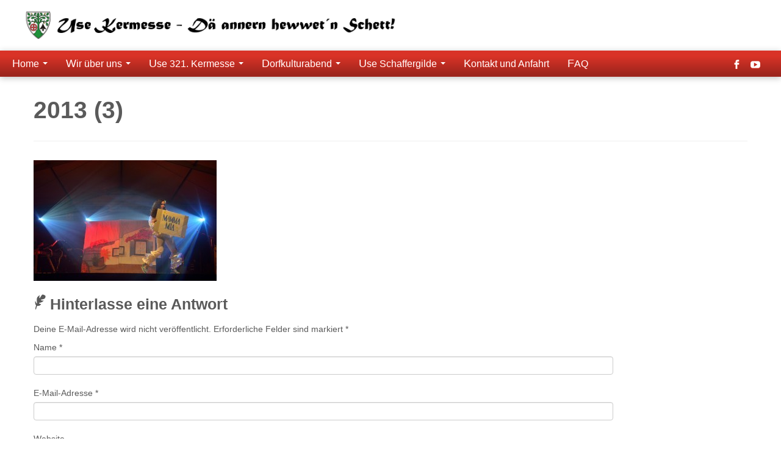

--- FILE ---
content_type: text/html; charset=UTF-8
request_url: https://use-kermesse.de/home-2/galerie/2013-3/
body_size: 23899
content:
<!DOCTYPE html>
<!--[if IE 7]>
<html class="ie ie7" lang="de-DE">
<![endif]-->
<!--[if IE 8]>
<html class="ie ie8" lang="de-DE">
<![endif]-->
<!--[if !(IE 7) | !(IE 8)  ]><!-->
<html lang="de-DE">                          
<!--<![endif]-->
			<head>
		    <meta charset="UTF-8" />
		    <meta http-equiv="X-UA-Compatible" content="IE=9; IE=8; IE=7; IE=EDGE" />
		    <title>2013 (3) | Use-Kermesse</title>
		    <meta name="viewport" content="width=device-width, initial-scale=1.0">
		    <link rel="profile" href="http://gmpg.org/xfn/11" />
		    
		  <!-- Favicon -->
		    		    <link rel="pingback" href="https://use-kermesse.de/xmlrpc.php" />
		   
			<link rel="apple-touch-icon-precomposed" sizes="144x144" href="https://use-kermesse.de/wp-content/themes/use-kermesse-extra/inc/img/apple-touch-icon-144-precomposed.png">
			<link rel="apple-touch-icon-precomposed" sizes="114x114" href="https://use-kermesse.de/wp-content/themes/use-kermesse-extra/inc/img/apple-touch-icon-114-precomposed.png">
     		<link rel="apple-touch-icon-precomposed" sizes="72x72" href="https://use-kermesse.de/wp-content/themes/use-kermesse-extra/inc/img/apple-touch-icon-72-precomposed.png">
            <link rel="apple-touch-icon-precomposed" href="https://use-kermesse.de/wp-content/themes/use-kermesse-extra/inc/img/apple-touch-icon-57-precomposed.png">
            <link rel="shortcut icon" href="https://use-kermesse.de/wp-content/themes/use-kermesse-extra/inc/img/favicon.png">
    

		   <!-- Icons font support for IE6-7 -->
		    <!--[if lt IE 8]>
		      <script src="https://use-kermesse.de/wp-content/themes/use-kermesse-extra/inc/css/fonts/lte-ie7.js"></script>
		    <![endif]-->
		    <link rel="alternate" type="application/rss+xml" title="Use-Kermesse &raquo; Feed" href="https://use-kermesse.de/feed/" />
<link rel="alternate" type="application/rss+xml" title="Use-Kermesse &raquo; Kommentar-Feed" href="https://use-kermesse.de/comments/feed/" />
<link rel="alternate" type="application/rss+xml" title="Use-Kermesse &raquo; 2013 (3) Kommentar-Feed" href="https://use-kermesse.de/home-2/galerie/2013-3/feed/" />
<link rel='stylesheet' id='customizr-skin-css'  href='https://use-kermesse.de/wp-content/themes/use-kermesse-extra/inc/css/red.css?ver=3.0.7' type='text/css' media='all' />
<link rel='stylesheet' id='customizr-style-css'  href='https://use-kermesse.de/wp-content/themes/use-kermesse-extra/style.css?ver=3.0.7' type='text/css' media='all' />
<link rel='stylesheet' id='fancyboxcss-css'  href='https://use-kermesse.de/wp-content/themes/use-kermesse-extra/inc/js/fancybox/jquery.fancybox-1.3.4.css?ver=3.6' type='text/css' media='all' />
<script type='text/javascript' src='https://use-kermesse.de/wp-includes/js/comment-reply.min.js?ver=3.6'></script>
<script type='text/javascript' src='https://use-kermesse.de/wp-includes/js/jquery/jquery.js?ver=1.10.2'></script>
<script type='text/javascript' src='https://use-kermesse.de/wp-includes/js/jquery/jquery-migrate.min.js?ver=1.2.1'></script>
<script type='text/javascript' src='https://use-kermesse.de/wp-content/themes/use-kermesse-extra/inc/js/modernizr.min.js'></script>
<link rel="EditURI" type="application/rsd+xml" title="RSD" href="https://use-kermesse.de/xmlrpc.php?rsd" />
<link rel="wlwmanifest" type="application/wlwmanifest+xml" href="https://use-kermesse.de/wp-includes/wlwmanifest.xml" /> 
<meta name="generator" content="WordPress 3.6" />
<link rel='canonical' href='https://use-kermesse.de/home-2/galerie/2013-3/' />
	<style type="text/css">.recentcomments a{display:inline !important;padding:0 !important;margin:0 !important;}</style>
<style type="text/css">header.tc-header {border-top: none;}</style>		</head>
		
	<body class="attachment page page-id-745 page-child parent-pageid-176 page-template-default" itemscope itemtype="http://schema.org/WebPage">

	   	<header class="tc-header clearfix" role="banner">
			
			
			
		
          <div class="brand span7">
            <h1><a class="site-logo" href="https://use-kermesse.de/" title="Use-Kermesse | "><img src="https://use-kermesse.de/wp-content/uploads/2013/09/130820_Logo-claim.png" alt="Back Home" /></a>
            </h1>
          </div>

	    	   
	   	      	

		</header>

	  		
			<div class="navbar-wrapper clearfix row-fluid">
          	
          	<!-- Wrap the .navbar in .container to center it within the absolutely positioned parent. -->
	            		<div class="container outside">
	        <h2 class="site-description"></h2>
	    </div>
		      <div class="navbar notresp">

              <div class="navbar-inner" role="navigation">

                  

                  <div class="nav-collapse collapse">

                    <div class="menu-use-navigation-container"><ul id="menu-use-navigation" class="nav"><li id="menu-item-107" class="menu-item menu-item-type-post_type menu-item-object-page dropdown menu-item-107"><a class="dropdown-toggle" data-toggle="dropdown" data-target="#" title="/?page_id=105" href="https://use-kermesse.de/home-2/">Home <b class="caret"></b></a>
<ul class="dropdown-menu">
	<li id="menu-item-108" class="menu-item menu-item-type-post_type menu-item-object-page menu-item-108"><a href="https://use-kermesse.de/home-2/termine/">Termine 2025</a></li>
	<li id="menu-item-180" class="menu-item menu-item-type-post_type menu-item-object-page menu-item-180"><a href="https://use-kermesse.de/home-2/galerie/">Galerie</a></li>
</ul>
</li>
<li id="menu-item-101" class="menu-item menu-item-type-post_type menu-item-object-page dropdown menu-item-101"><a class="dropdown-toggle" data-toggle="dropdown" data-target="#" href="https://use-kermesse.de/wir-ueber-uns/">Wir über uns <b class="caret"></b></a>
<ul class="dropdown-menu">
	<li id="menu-item-86" class="menu-item menu-item-type-post_type menu-item-object-page menu-item-86"><a href="https://use-kermesse.de/wir-ueber-uns/kirmesgemeinschaft/">Kirmesgemeinschaft</a></li>
	<li id="menu-item-95" class="menu-item menu-item-type-post_type menu-item-object-page menu-item-95"><a href="https://use-kermesse.de/wir-ueber-uns/unser-dorf/">Unser Dorf</a></li>
	<li id="menu-item-97" class="menu-item menu-item-type-post_type menu-item-object-page menu-item-97"><a href="https://use-kermesse.de/wir-ueber-uns/historie/">Historie</a></li>
	<li id="menu-item-1408" class="menu-item menu-item-type-post_type menu-item-object-page menu-item-1408"><a href="https://use-kermesse.de/wir-ueber-uns/heimatlied/">Heimatlied</a></li>
	<li id="menu-item-96" class="menu-item menu-item-type-post_type menu-item-object-page menu-item-96"><a href="https://use-kermesse.de/wir-ueber-uns/presseberichte/">Presseberichte</a></li>
</ul>
</li>
<li id="menu-item-147" class="menu-item menu-item-type-post_type menu-item-object-page dropdown menu-item-147"><a class="dropdown-toggle" data-toggle="dropdown" data-target="#" href="https://use-kermesse.de/use-310-kirmes/">Use 321. Kermesse <b class="caret"></b></a>
<ul class="dropdown-menu">
	<li id="menu-item-151" class="menu-item menu-item-type-post_type menu-item-object-page menu-item-151"><a href="https://use-kermesse.de/use-310-kirmes/programm/">Programm</a></li>
	<li id="menu-item-1402" class="menu-item menu-item-type-post_type menu-item-object-page menu-item-1402"><a href="https://use-kermesse.de/use-310-kirmes/strassenmanager/">Straßenmanager / Tickets</a></li>
	<li id="menu-item-150" class="menu-item menu-item-type-post_type menu-item-object-page menu-item-150"><a href="https://use-kermesse.de/use-310-kirmes/plakate/">Plakate</a></li>
	<li id="menu-item-149" class="menu-item menu-item-type-post_type menu-item-object-page menu-item-149"><a href="https://use-kermesse.de/use-310-kirmes/kuettche-preis/">Küttche-Preis</a></li>
	<li id="menu-item-148" class="menu-item menu-item-type-post_type menu-item-object-page menu-item-148"><a href="https://use-kermesse.de/use-310-kirmes/use-sponsoren/">Use Sponsoren</a></li>
	<li id="menu-item-1916" class="menu-item menu-item-type-post_type menu-item-object-page menu-item-1916"><a href="https://use-kermesse.de/use-festwirt/">Use Festwirt</a></li>
</ul>
</li>
<li id="menu-item-143" class="menu-item menu-item-type-post_type menu-item-object-page dropdown menu-item-143"><a class="dropdown-toggle" data-toggle="dropdown" data-target="#" href="https://use-kermesse.de/dorfkulturabend/">Dorfkulturabend <b class="caret"></b></a>
<ul class="dropdown-menu">
	<li id="menu-item-354" class="menu-item menu-item-type-post_type menu-item-object-page menu-item-354"><a href="https://use-kermesse.de/dorfkulturabend/210-2/">Der DKA</a></li>
	<li id="menu-item-1005" class="menu-item menu-item-type-post_type menu-item-object-page menu-item-1005"><a href="https://use-kermesse.de/dka-2015/">DKA 2015</a></li>
	<li id="menu-item-144" class="menu-item menu-item-type-post_type menu-item-object-page menu-item-144"><a href="https://use-kermesse.de/dorfkulturabend/3-dka/">DKA 2013</a></li>
	<li id="menu-item-145" class="menu-item menu-item-type-post_type menu-item-object-page menu-item-145"><a href="https://use-kermesse.de/dorfkulturabend/2-dka/">DKA 2011</a></li>
	<li id="menu-item-146" class="menu-item menu-item-type-post_type menu-item-object-page menu-item-146"><a href="https://use-kermesse.de/dorfkulturabend/1-dka/">DKA 2009</a></li>
</ul>
</li>
<li id="menu-item-140" class="menu-item menu-item-type-post_type menu-item-object-page dropdown menu-item-140"><a class="dropdown-toggle" data-toggle="dropdown" data-target="#" href="https://use-kermesse.de/use-schaffergilde/">Use Schaffergilde <b class="caret"></b></a>
<ul class="dropdown-menu">
	<li id="menu-item-141" class="menu-item menu-item-type-post_type menu-item-object-page menu-item-141"><a href="https://use-kermesse.de/use-schaffergilde/das-schafferamt/">Das Schafferamt</a></li>
	<li id="menu-item-142" class="menu-item menu-item-type-post_type menu-item-object-page menu-item-142"><a href="https://use-kermesse.de/use-schaffergilde/die-schaffergilde/">Die Schaffergilde</a></li>
	<li id="menu-item-347" class="menu-item menu-item-type-post_type menu-item-object-page menu-item-347"><a href="https://use-kermesse.de/chronik/">Chronik</a></li>
	<li id="menu-item-803" class="menu-item menu-item-type-post_type menu-item-object-page menu-item-803"><a href="https://use-kermesse.de/use-schaffergilde/news/">News</a></li>
</ul>
</li>
<li id="menu-item-139" class="menu-item menu-item-type-post_type menu-item-object-page menu-item-139"><a href="https://use-kermesse.de/kontakt-und-anfahrt/">Kontakt und Anfahrt</a></li>
<li id="menu-item-1847" class="menu-item menu-item-type-post_type menu-item-object-page menu-item-1847"><a href="https://use-kermesse.de/use-310-kirmes/faq/">FAQ</a></li>
</ul></div>                  <div class="social-block"><a class="social-icon icon-facebook" href="https://www.facebook.com/UseKermesse?fref=ts" title="Follow me on facebook" target=_blank></a><a class="social-icon icon-youtube" href="https://www.youtube.com/channel/UCxJnrO_sEO3YgTNAdjpizEQ" title="Follow me on youtube" target=_blank></a></div>
                  </div><!-- /.nav-collapse collapse -->

              </div><!-- /.navbar-inner -->

          </div><!-- /.navbar notresp -->

          <div class="navbar resp">

              <div class="navbar-inner" role="navigation">

                  <div class="social-block"><a class="social-icon icon-facebook" href="https://www.facebook.com/UseKermesse?fref=ts" title="Follow me on facebook" target=_blank></a><a class="social-icon icon-youtube" href="https://www.youtube.com/channel/UCxJnrO_sEO3YgTNAdjpizEQ" title="Follow me on youtube" target=_blank></a></div>

                      <button type="button" class="btn btn-navbar" data-toggle="collapse" data-target=".nav-collapse">
                          <span class="icon-bar"></span>
                          <span class="icon-bar"></span>
                          <span class="icon-bar"></span>
                      </button>

                 <div class="nav-collapse collapse">
                                  
                      <div class="menu-use-navigation-container"><ul id="menu-use-navigation-1" class="nav"><li class="menu-item menu-item-type-post_type menu-item-object-page dropdown menu-item-107"><a class="dropdown-toggle" data-toggle="dropdown" data-target="#" title="/?page_id=105" href="https://use-kermesse.de/home-2/">Home <b class="caret"></b></a>
<ul class="dropdown-menu">
	<li class="menu-item menu-item-type-post_type menu-item-object-page menu-item-108"><a href="https://use-kermesse.de/home-2/termine/">Termine 2025</a></li>
	<li class="menu-item menu-item-type-post_type menu-item-object-page menu-item-180"><a href="https://use-kermesse.de/home-2/galerie/">Galerie</a></li>
</ul>
</li>
<li class="menu-item menu-item-type-post_type menu-item-object-page dropdown menu-item-101"><a class="dropdown-toggle" data-toggle="dropdown" data-target="#" href="https://use-kermesse.de/wir-ueber-uns/">Wir über uns <b class="caret"></b></a>
<ul class="dropdown-menu">
	<li class="menu-item menu-item-type-post_type menu-item-object-page menu-item-86"><a href="https://use-kermesse.de/wir-ueber-uns/kirmesgemeinschaft/">Kirmesgemeinschaft</a></li>
	<li class="menu-item menu-item-type-post_type menu-item-object-page menu-item-95"><a href="https://use-kermesse.de/wir-ueber-uns/unser-dorf/">Unser Dorf</a></li>
	<li class="menu-item menu-item-type-post_type menu-item-object-page menu-item-97"><a href="https://use-kermesse.de/wir-ueber-uns/historie/">Historie</a></li>
	<li class="menu-item menu-item-type-post_type menu-item-object-page menu-item-1408"><a href="https://use-kermesse.de/wir-ueber-uns/heimatlied/">Heimatlied</a></li>
	<li class="menu-item menu-item-type-post_type menu-item-object-page menu-item-96"><a href="https://use-kermesse.de/wir-ueber-uns/presseberichte/">Presseberichte</a></li>
</ul>
</li>
<li class="menu-item menu-item-type-post_type menu-item-object-page dropdown menu-item-147"><a class="dropdown-toggle" data-toggle="dropdown" data-target="#" href="https://use-kermesse.de/use-310-kirmes/">Use 321. Kermesse <b class="caret"></b></a>
<ul class="dropdown-menu">
	<li class="menu-item menu-item-type-post_type menu-item-object-page menu-item-151"><a href="https://use-kermesse.de/use-310-kirmes/programm/">Programm</a></li>
	<li class="menu-item menu-item-type-post_type menu-item-object-page menu-item-1402"><a href="https://use-kermesse.de/use-310-kirmes/strassenmanager/">Straßenmanager / Tickets</a></li>
	<li class="menu-item menu-item-type-post_type menu-item-object-page menu-item-150"><a href="https://use-kermesse.de/use-310-kirmes/plakate/">Plakate</a></li>
	<li class="menu-item menu-item-type-post_type menu-item-object-page menu-item-149"><a href="https://use-kermesse.de/use-310-kirmes/kuettche-preis/">Küttche-Preis</a></li>
	<li class="menu-item menu-item-type-post_type menu-item-object-page menu-item-148"><a href="https://use-kermesse.de/use-310-kirmes/use-sponsoren/">Use Sponsoren</a></li>
	<li class="menu-item menu-item-type-post_type menu-item-object-page menu-item-1916"><a href="https://use-kermesse.de/use-festwirt/">Use Festwirt</a></li>
</ul>
</li>
<li class="menu-item menu-item-type-post_type menu-item-object-page dropdown menu-item-143"><a class="dropdown-toggle" data-toggle="dropdown" data-target="#" href="https://use-kermesse.de/dorfkulturabend/">Dorfkulturabend <b class="caret"></b></a>
<ul class="dropdown-menu">
	<li class="menu-item menu-item-type-post_type menu-item-object-page menu-item-354"><a href="https://use-kermesse.de/dorfkulturabend/210-2/">Der DKA</a></li>
	<li class="menu-item menu-item-type-post_type menu-item-object-page menu-item-1005"><a href="https://use-kermesse.de/dka-2015/">DKA 2015</a></li>
	<li class="menu-item menu-item-type-post_type menu-item-object-page menu-item-144"><a href="https://use-kermesse.de/dorfkulturabend/3-dka/">DKA 2013</a></li>
	<li class="menu-item menu-item-type-post_type menu-item-object-page menu-item-145"><a href="https://use-kermesse.de/dorfkulturabend/2-dka/">DKA 2011</a></li>
	<li class="menu-item menu-item-type-post_type menu-item-object-page menu-item-146"><a href="https://use-kermesse.de/dorfkulturabend/1-dka/">DKA 2009</a></li>
</ul>
</li>
<li class="menu-item menu-item-type-post_type menu-item-object-page dropdown menu-item-140"><a class="dropdown-toggle" data-toggle="dropdown" data-target="#" href="https://use-kermesse.de/use-schaffergilde/">Use Schaffergilde <b class="caret"></b></a>
<ul class="dropdown-menu">
	<li class="menu-item menu-item-type-post_type menu-item-object-page menu-item-141"><a href="https://use-kermesse.de/use-schaffergilde/das-schafferamt/">Das Schafferamt</a></li>
	<li class="menu-item menu-item-type-post_type menu-item-object-page menu-item-142"><a href="https://use-kermesse.de/use-schaffergilde/die-schaffergilde/">Die Schaffergilde</a></li>
	<li class="menu-item menu-item-type-post_type menu-item-object-page menu-item-347"><a href="https://use-kermesse.de/chronik/">Chronik</a></li>
	<li class="menu-item menu-item-type-post_type menu-item-object-page menu-item-803"><a href="https://use-kermesse.de/use-schaffergilde/news/">News</a></li>
</ul>
</li>
<li class="menu-item menu-item-type-post_type menu-item-object-page menu-item-139"><a href="https://use-kermesse.de/kontakt-und-anfahrt/">Kontakt und Anfahrt</a></li>
<li class="menu-item menu-item-type-post_type menu-item-object-page menu-item-1847"><a href="https://use-kermesse.de/use-310-kirmes/faq/">FAQ</a></li>
</ul></div>                 </div><!-- /.nav-collapse collapse -->

              </div><!-- /.navbar-inner -->
              
          </div><!-- /.navbar resp -->
    
        	</div><!-- /.navbar-wrapper -->

		<div id="main-wrapper" class="container">

    		    	        <div class="container" role="main">

            <div class="row">

                                    
      <div class="span12 article-container">

            
        
    
		
          
					
			<article id="page-745" class="post-745 attachment type-attachment status-inherit hentry">
			            <header>
                              <h1 class="entry-title format-icon">2013 (3) </h1>                <hr class="featurette-divider">
                     </header>

        <div class="entry-content">
            <p class="attachment"><a href='https://use-kermesse.de/wp-content/uploads/2013/08/2013-3.jpg' title='2013 (3)'><img width="300" height="198" src="https://use-kermesse.de/wp-content/uploads/2013/08/2013-3-300x198.jpg" class="attachment-medium" alt="2013 (3)" /></a></p>
        </div>

           
        <footer class="entry-meta">

        </footer><!-- .entry-meta -->
        			</article><!-- #page -->

				
<div id="comments" class="comments-area">

	
								<div id="respond" class="comment-respond">
				<h3 id="reply-title" class="comment-reply-title">Hinterlasse eine Antwort <small><a rel="nofollow" id="cancel-comment-reply-link" href="/home-2/galerie/2013-3/#respond" style="display:none;">Antworten abbrechen</a></small></h3>
									<form action="https://use-kermesse.de/wp-comments-post.php" method="post" id="commentform" class="comment-form">
																			<p class="comment-notes">Deine E-Mail-Adresse wird nicht veröffentlicht. Erforderliche Felder sind markiert <span class="required">*</span></p>							<p class="comment-form-author"><label for="author">Name <span class="required">*</span></label> <input id="author" name="author" type="text" value="" size="30" aria-required='true' /></p>
<p class="comment-form-email"><label for="email">E-Mail-Adresse <span class="required">*</span></label> <input id="email" name="email" type="text" value="" size="30" aria-required='true' /></p>
<p class="comment-form-url"><label for="url">Website</label> <input id="url" name="url" type="text" value="" size="30" /></p>
												<p class="comment-form-comment"><label for="comment">Kommentar</label> <textarea id="comment" name="comment" cols="45" rows="8" aria-required="true"></textarea></p>						<p class="form-allowed-tags">Du kannst folgende <abbr title="HyperText Markup Language">HTML</abbr>-Tags benutzen:  <code>&lt;a href=&quot;&quot; title=&quot;&quot;&gt; &lt;abbr title=&quot;&quot;&gt; &lt;acronym title=&quot;&quot;&gt; &lt;b&gt; &lt;blockquote cite=&quot;&quot;&gt; &lt;cite&gt; &lt;code&gt; &lt;del datetime=&quot;&quot;&gt; &lt;em&gt; &lt;i&gt; &lt;q cite=&quot;&quot;&gt; &lt;strike&gt; &lt;strong&gt; </code></p>						<p class="form-submit">
							<input name="submit" type="submit" id="submit" value="Kommentar abschicken" />
							<input type='hidden' name='comment_post_ID' value='745' id='comment_post_ID' />
<input type='hidden' name='comment_parent' id='comment_parent' value='0' />
						</p>
											</form>
							</div><!-- #respond -->
						
</div><!-- #comments .comments-area -->
            
      </div><!--.article-container -->
        
                      
            </div><!--#row -->

        </div><!-- #container -->
    		 </div><!--/#main-wrapper"-->

		 <!-- FOOTER -->
		<footer id="footer">

		 	
		 <div class="colophon">

		 	<div class="container">

		 		<div class="row-fluid">

				     <div class="span4 social-block pull-left">
				     	<a class="social-icon icon-facebook" href="https://www.facebook.com/UseKermesse?fref=ts" title="Follow me on facebook" target=_blank></a><a class="social-icon icon-youtube" href="https://www.youtube.com/channel/UCxJnrO_sEO3YgTNAdjpizEQ" title="Follow me on youtube" target=_blank></a>				     </div>

			            	<div class="span4 credits">
	    	<p><a href="/impressum">Impressum</a> &middot; <a href="/datenschutz">Datenschutzerklärung</a> &middot; &copy; 2026 <a href="https://use-kermesse.de" title="Use-Kermesse" rel="bookmark">Use-Kermesse</a><!-- &middot; Designed by <a href="http://www.dieundsein.de">Die&amp;Sein</a> &middot; Inspired by <a href="http://www.themesandco.com">Themes &amp; Co</a>--> </p>		</div>
		
			        <div class="span4 backtop">

			        	<p class="pull-right">
			        		<a href="#">Nach oben</a>
			        	</p>

			        </div>

      			</div><!-- .row-fluid -->

      		</div><!-- .container -->

      	</div><!-- .colophon -->
    			 </footer>

		<script type='text/javascript' src='https://use-kermesse.de/wp-includes/js/jquery/ui/jquery.ui.core.min.js?ver=1.10.3'></script>
<script type='text/javascript' src='https://use-kermesse.de/wp-content/themes/use-kermesse-extra/inc/js/bootstrap.min.js'></script>
<script type='text/javascript' src='https://use-kermesse.de/wp-content/themes/use-kermesse-extra/inc/js/tc-scripts.js'></script>
<script type='text/javascript' src='https://use-kermesse.de/wp-content/themes/use-kermesse-extra/inc/js/holder.js'></script>
<script type='text/javascript' src='https://use-kermesse.de/wp-content/themes/use-kermesse-extra/inc/js/fancybox/jquery.fancybox-1.3.4.min.js'></script>
			<script type="text/javascript">
				jQuery(document).ready(function( $) {
			      // Fancybox
			      $("a.grouped_elements").fancybox({
			        'transitionIn'  : 'elastic' ,
			        'transitionOut' : 'elastic' ,
			        'speedIn'   : 200, 
			        'speedOut'    : 200, 
			        'overlayShow' : false,
			        'autoScale' : true,
			        'changeFade' : 'fast',
			        'enableEscapeButton' : true
			      });
				});
			</script>

		  	
	</body>

</html>

--- FILE ---
content_type: text/javascript
request_url: https://use-kermesse.de/wp-content/themes/use-kermesse-extra/inc/js/tc-scripts.js
body_size: 2703
content:
/* ==========================================================
 * Customizr various scripts
 * ========================================================== */

jQuery(document).ready(function( $) {
!function ( $) {

  //"use strict"; // jshint ;_;

  $(window).on( 'load' , function () {
     
     /* Detect layout and reorder content divs
      * ============== */
    var $window       = $(window);
    var windowsize    = $window.width();
    var MainContainer =  $("#main-wrapper .container .article-container");
    var LeftSidebar   =  $("#main-wrapper .container .span3.left.tc-sidebar");
    var RightSidebar  =  $("#main-wrapper .container .span3.right.tc-sidebar");
    var LeftExist     = false;
    var RightExist    = false;

    if (LeftSidebar.length > 0) {
      LeftExist       = true;
    }
    if (RightSidebar.length > 0) {
      RightExist      = true;
    }

    function checkWidthonload() {

        if (windowsize < 767) {
          if (LeftExist && RightExist) {
            $(MainContainer).insertBefore(LeftSidebar);
            }
            else if (LeftExist) {
              $(MainContainer).insertBefore(LeftSidebar);
            }
            else {
              $(MainContainer).insertBefore(RightSidebar);
            }
        }
    }


    function checkWidth() {
        //var windowsize = $window.width();
        //var target = $("#main-wrapper .container .article-container");
        if (windowsize < 767) {
            //if the window is smaller than 767px wide then turn
            $("#main-wrapper .container .span3.tc-sidebar").insertAfter(MainContainer);
          }
        else {
          if (LeftExist && RightExist) {
            $(MainContainer).insertBefore(RightSidebar);
            }
            else if (LeftExist) {
              $(MainContainer).insertAfter(LeftSidebar);
            }
            else {
              $(MainContainer).insertBefore(RightSidebar);
            }
        }
    }

     // Bind event listener after resize event
    var rtime = new Date(1, 1, 2000, 12,00,00);
    var timeout = false;
    var delta = 200;
    $(window).resize(function() {
      rtime = new Date();
      if (timeout === false) {
        timeout = true;
        setTimeout(checkWidth, delta);
      }
    });
    
    // Check width on load and reorders block if necessary
    checkWidthonload();

    // Add hover class on front widgets
      $(".widget-front, article").hover(
        function () {
          $(this).addClass( 'hover' );
        },
        function () {
          $(this).removeClass( 'hover' );
        });


        //arrows bullet list effect
        $( '.widget li' ).hover(function() {
          $(this).addClass("on");
        }, function() {
        $(this).removeClass("on");
      });
    })

}(window.jQuery);

});